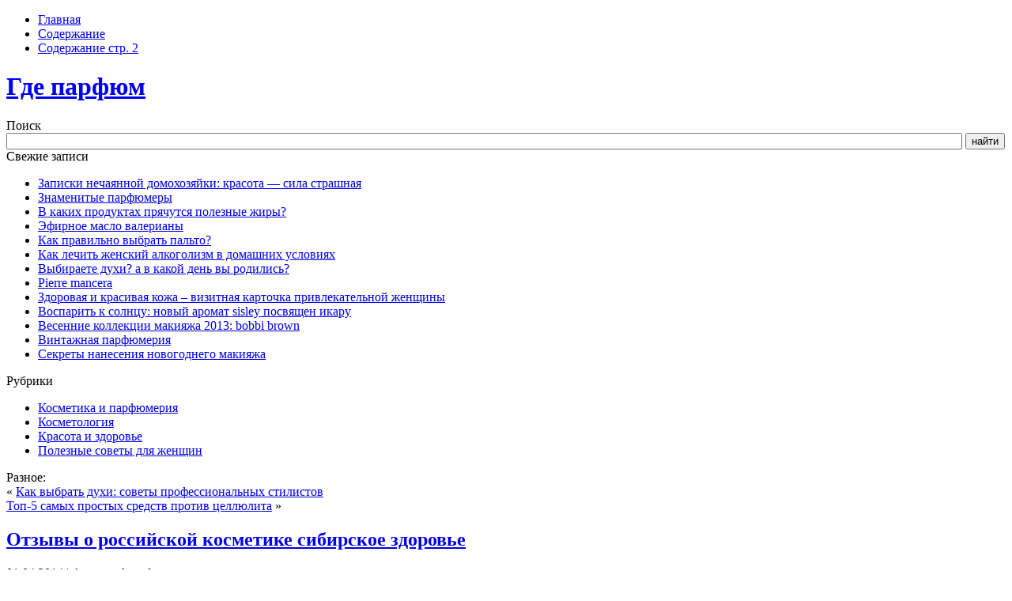

--- FILE ---
content_type: text/html; charset=UTF-8
request_url: http://gdeparfum.ru/otzyvy-o-rossijskoj-kosmetike-sibirskoe-zdorove/
body_size: 24410
content:
<!DOCTYPE html PUBLIC "-//W3C//DTD XHTML 1.0 Transitional//EN" "http://www.w3.org/TR/xhtml1/DTD/xhtml1-transitional.dtd"> <html xmlns="http://www.w3.org/1999/xhtml" lang="ru-RU"> <head profile="http://gmpg.org/xfn/11"> <meta http-equiv="Content-Type" content="text/html; charset=UTF-8"/> <meta http-equiv="X-UA-Compatible" content="IE=EmulateIE7"/> <title>Отзывы о российской косметике сибирское здоровье</title> <script type="text/javascript" src="http://gdeparfum.ru/wp-content/themes/nurse/script.js"></script> <link rel="stylesheet" href="http://gdeparfum.ru/wp-content/themes/nurse/style.css" type="text/css" media="screen"/> <!--[if IE 6]><link rel="stylesheet" href="http://gdeparfum.ru/wp-content/themes/nurse/style.ie6.css" type="text/css" media="screen" /><![endif]--> <!--[if IE 7]><link rel="stylesheet" href="http://gdeparfum.ru/wp-content/themes/nurse/style.ie7.css" type="text/css" media="screen" /><![endif]--> <link rel="alternate" type="application/rss+xml" title="Где парфюм RSS Feed" href="http://gdeparfum.ru/feed/"/> <link rel="alternate" type="application/atom+xml" title="Где парфюм Atom Feed" href="http://gdeparfum.ru/feed/atom/"/> <link rel="pingback" href="http://gdeparfum.ru/xmlrpc.php"/> <link rel='stylesheet' id='ram108-sape-css' href='http://gdeparfum.ru/wp-content/plugins/ram108-sape/style.css' type='text/css' media='all'/> <link rel='prev' title='Как выбрать духи: советы профессиональных стилистов' href='http://gdeparfum.ru/kak-vybrat-duhi-sovety-professionalnyh-stilistov/'/> <link rel='next' title='Топ-5 самых простых средств против целлюлита' href='http://gdeparfum.ru/top-5-samyh-prostyh-sredstv-protiv-celljulita/'/> <link rel="canonical" href="http://gdeparfum.ru/otzyvy-o-rossijskoj-kosmetike-sibirskoe-zdorove/"/> <link rel="alternate" type="application/json+oembed" href="http://gdeparfum.ru/wp-json/oembed/1.0/embed?url=http%3A%2F%2Fgdeparfum.ru%2Fotzyvy-o-rossijskoj-kosmetike-sibirskoe-zdorove%2F"/> <link rel="alternate" type="text/xml+oembed" href="http://gdeparfum.ru/wp-json/oembed/1.0/embed?url=http%3A%2F%2Fgdeparfum.ru%2Fotzyvy-o-rossijskoj-kosmetike-sibirskoe-zdorove%2F&#038;format=xml"/> <style>.pseudo-clearfy-link { color: #008acf; cursor: pointer;}.pseudo-clearfy-link:hover { text-decoration: none;}</style><link rel="icon" href="http://gdeparfum.ru/wp-content/uploads/2018/11/cropped-4543-32x32.png" sizes="32x32"/> <link rel="icon" href="http://gdeparfum.ru/wp-content/uploads/2018/11/cropped-4543-192x192.png" sizes="192x192"/> <link rel="apple-touch-icon-precomposed" href="http://gdeparfum.ru/wp-content/uploads/2018/11/cropped-4543-180x180.png"/> <meta name="msapplication-TileImage" content="http://gdeparfum.ru/wp-content/uploads/2018/11/cropped-4543-270x270.png"/> </head> <noindex><nofolow> <script async="async" src="https://w.uptolike.com/widgets/v1/zp.js?pid=1728099" type="text/javascript"></script> </nofolow></noindex> <body> <div id="art-page-background-simple-gradient"> </div> <div id="art-main"> <div class="art-Sheet"> <div class="art-Sheet-cc"></div> <div class="art-Sheet-body"> <div class="art-Header"> <div class="art-nav"> <div class="l"></div> <div class="r"></div> <ul class="art-menu"> <li><a href="http://gdeparfum.ru"><span class="l"></span><span class="r"></span><span class="t">Главная</span></a></li><li class="page_item page-item-982421"><a href="http://gdeparfum.ru/soderzhanie/"><span class="l"></span><span class="r"></span><span class="t">Содержание</span></a></li> <li class="page_item page-item-982419"><a href="http://gdeparfum.ru/soderzhanie-str-2/"><span class="l"></span><span class="r"></span><span class="t">Содержание стр. 2</span></a></li> </ul> </div> <div class="art-Header-jpeg"></div> <div class="art-Logo"> <h1 id="name-text" class="art-Logo-name"> <a href="http://gdeparfum.ru/">Где парфюм</a></h1> <div id="slogan-text" class="art-Logo-text"> </div> </div> </div> <div class="art-contentLayout"> <div class="art-sidebar1"> <div class="art-Block"> <div class="art-Block-body"> <div class="art-BlockHeader"> <div class="l"></div> <div class="r"></div> <div class="art-header-tag-icon"> <div class="t">Поиск</div> </div> </div><div class="art-BlockContent"> <div class="art-BlockContent-tl"></div> <div class="art-BlockContent-tr"></div> <div class="art-BlockContent-bl"></div> <div class="art-BlockContent-br"></div> <div class="art-BlockContent-tc"></div> <div class="art-BlockContent-bc"></div> <div class="art-BlockContent-cl"></div> <div class="art-BlockContent-cr"></div> <div class="art-BlockContent-cc"></div> <div class="art-BlockContent-body"> <form method="get" name="searchform" action="http://gdeparfum.ru/"> <input type="text" value="" name="s" style="width: 95%;"/> <span class="art-button-wrapper"> <span class="l"> </span> <span class="r"> </span> <input class="art-button" type="submit" name="search" value="найти"/> </span> </form> </div> </div> </div> </div> <div id="recent-posts-8" class="widget widget_recent_entries"><div class="art-Block"> <div class="art-Block-body"> <div class="art-BlockHeader"> <div class="l"></div> <div class="r"></div> <div class="art-header-tag-icon"> <div class="t">Свежие записи</div> </div> </div><div class="art-BlockContent"> <div class="art-BlockContent-tl"></div> <div class="art-BlockContent-tr"></div> <div class="art-BlockContent-bl"></div> <div class="art-BlockContent-br"></div> <div class="art-BlockContent-tc"></div> <div class="art-BlockContent-bc"></div> <div class="art-BlockContent-cl"></div> <div class="art-BlockContent-cr"></div> <div class="art-BlockContent-cc"></div> <div class="art-BlockContent-body"> <ul> <li> <a href="http://gdeparfum.ru/zapiski-nechajannoj-domohozjajki-krasota-sila/">Записки нечаянной домохозяйки: красота &#8212; сила страшная</a> </li> <li> <a href="http://gdeparfum.ru/znamenitye-parfjumery/">Знаменитые парфюмеры</a> </li> <li> <a href="http://gdeparfum.ru/v-kakih-produktah-prjachutsja-poleznye-zhiry/">В каких продуктах прячутся полезные жиры?</a> </li> <li> <a href="http://gdeparfum.ru/jefirnoe-maslo-valeriany/">Эфирное масло валерианы</a> </li> <li> <a href="http://gdeparfum.ru/kak-pravilno-vybrat-palto/">Как правильно выбрать пальто?</a> </li> <li> <a href="http://gdeparfum.ru/kak-lechit-zhenskij-alkogolizm-v-domashnih/">Как лечить женский алкоголизм в домашних условиях</a> </li> <li> <a href="http://gdeparfum.ru/vybiraete-duhi-a-v-kakoj-den-vy-rodilis/">Выбираете духи? а в какой день вы родились?</a> </li> <li> <a href="http://gdeparfum.ru/pierre-mancera/">Pierre mancera</a> </li> <li> <a href="http://gdeparfum.ru/zdorovaja-i-krasivaja-kozha-vizitnaja-kartochka/">Здоровая и красивая кожа – визитная карточка привлекательной женщины</a> </li> <li> <a href="http://gdeparfum.ru/vosparit-k-solncu-novyj-aromat-sisley-posvjashhen/">Воспарить к солнцу: новый аромат sisley посвящен икару</a> </li> <li> <a href="http://gdeparfum.ru/vesennie-kollekcii-makijazha-2013-bobbi-brown/">Весенние коллекции макияжа 2013: bobbi brown</a> </li> <li> <a href="http://gdeparfum.ru/vintazhnaja-parfjumerija/">Винтажная парфюмерия</a> </li> <li> <a href="http://gdeparfum.ru/sekrety-nanesenija-novogodnego-makijazha/">Секреты нанесения новогоднего макияжа</a> </li> </ul> </div> </div> </div> </div> </div> <div id="categories-9" class="widget widget_categories"><div class="art-Block"> <div class="art-Block-body"> <div class="art-BlockHeader"> <div class="l"></div> <div class="r"></div> <div class="art-header-tag-icon"> <div class="t">Рубрики</div> </div> </div><div class="art-BlockContent"> <div class="art-BlockContent-tl"></div> <div class="art-BlockContent-tr"></div> <div class="art-BlockContent-bl"></div> <div class="art-BlockContent-br"></div> <div class="art-BlockContent-tc"></div> <div class="art-BlockContent-bc"></div> <div class="art-BlockContent-cl"></div> <div class="art-BlockContent-cr"></div> <div class="art-BlockContent-cc"></div> <div class="art-BlockContent-body"> <ul> <li class="cat-item cat-item-186388"><a href="http://gdeparfum.ru/category/kosmetika-i-parfjumerija/" >Косметика и парфюмерия</a> </li> <li class="cat-item cat-item-186391"><a href="http://gdeparfum.ru/category/kosmetologija/" >Косметология</a> </li> <li class="cat-item cat-item-186390"><a href="http://gdeparfum.ru/category/krasota-i-zdorove/" >Красота и здоровье</a> </li> <li class="cat-item cat-item-186389"><a href="http://gdeparfum.ru/category/poleznye-sovety-dlja-zhenshhin/" >Полезные советы для женщин</a> </li> </ul> </div> </div> </div> </div> </div><div id="phpeverywherewidget-3" class="widget phpeverywherewidget"><div class="art-Block"> <div class="art-Block-body"> <div class="art-BlockHeader"> <div class="l"></div> <div class="r"></div> <div class="art-header-tag-icon"> <div class="t">Разное:</div> </div> </div><div class="art-BlockContent"> <div class="art-BlockContent-tl"></div> <div class="art-BlockContent-tr"></div> <div class="art-BlockContent-bl"></div> <div class="art-BlockContent-br"></div> <div class="art-BlockContent-tc"></div> <div class="art-BlockContent-bc"></div> <div class="art-BlockContent-cl"></div> <div class="art-BlockContent-cr"></div> <div class="art-BlockContent-cc"></div> <div class="art-BlockContent-body"> <img src="[data-uri]" height="0" width="0" alt="d8687b7f"/> </div> </div> </div> </div> </div></div> <div class="art-content"> <div class="art-Post"> <div class="art-Post-body"> <div class="art-Post-inner art-article"> <div class="art-PostContent"> <div class="navigation"> <div class="alignleft">&laquo; <a href="http://gdeparfum.ru/kak-vybrat-duhi-sovety-professionalnyh-stilistov/" rel="prev">Как выбрать духи: советы профессиональных стилистов</a></div> <div class="alignright"><a href="http://gdeparfum.ru/top-5-samyh-prostyh-sredstv-protiv-celljulita/" rel="next">Топ-5 самых простых средств против целлюлита</a> &raquo;</div> </div> </div> <div class="cleared"></div> </div> </div> </div> <div class="art-Post"> <div class="art-Post-body"> <div class="art-Post-inner art-article"> <h2 class="art-PostHeaderIcon-wrapper"> <span class="art-PostHeader"><a href="http://gdeparfum.ru/otzyvy-o-rossijskoj-kosmetike-sibirskoe-zdorove/" rel="bookmark" title="Отзывы о российской косметике сибирское здоровье">Отзывы о российской косметике сибирское здоровье</a></span> </h2> <div class="art-PostHeaderIcons art-metadata-icons"> 01.04.2014 | Автор: gdeparfum </div> <div class="art-PostContent"> <p>Корпорация «Сибирское здоровье», которая действует на российском рынке с 1996 года, выпускает средства по уходу за кожей лица, тела и волос, а также декоративную косметику. Давайте выясним, какие существуют отзывы о продукции новосибирской компании?</p> <p> «Шампунь для роста волос» </p> <p>Елена:</p> <p>«Решила покрасить свои волосы, так как цвет получился совсем не таким, как ожидалось, решила повторить процедуру на следующий день. Не нужно и говорить, что волосы оказались в ужасном состоянии: совершенно сухие и безжизненные. Но что хуже всего — они просто перестали расти. Исправить ситуацию решила с помощью «Шампуня для роста волос от «Сибирского здоровья». Как это не удивительно, но средство действительно помогло!</p> <p> Волосы стали расти намного интенсивней, но есть и неприятный момент: сухость не прошла, поэтому без бальзама, но уже другой компании, обойтись не удалось».</p> <p> «Дезодорант-антиперспирант «Сэбэр» </p> <p>Ольга: </p> <p>«Дезодорант-антиперспирант «Сэбэр» посоветовала моя сестра. Ни разу не пожалела о покупке! На протяжении всего дня ни малейшего намека на неприятный запах или пот, при этом никакой аллергической реакции на средство.</p> <p><span id="more-967445"></span><img style="float:left; margin: 20px;" src="http://gdeparfum.ru/wp-content/uploads/2017/11/otzyvy-o-rossijskoj-kosmetike-sibirskoe-zdorove_1.jpg" title="Отзывы о российской косметике сибирское здоровье (отзыв, российский, косметика)" alt="Отзывы о российской косметике сибирское здоровье"width="270" height="152"/> Дезодорант молниеносно высыхает, не пачкает одежду. «Сэбэр» от «Сибирского здоровья» стал моим любимым антиперспирантом, попробовала три вида — с ароматом розы, мяты и мелиссы, медом. Единственным недостатком продукта оказалось то, что он полностью израсходовался по прошествии четырех месяцев, что для дезодоранта очень немного.»</p> <p> «Пилинг-нектар амурский лимонник для лица» </p> <p>Светлана: </p> <p>«Пилинг-нектар амурский лимонник для лица» от «Сибирского здоровья» начала применять, когда на лице появились прыщи и непонятные высыпания. После средства кожа быстро подсушивается, прыщики начинают исчезать, а лицо становится свежим и чистым. Хорошо, что средство не нужно смывать, оно совершенно не стягивает кожу, но при этом не сужает поры, что заявляется производителем.</p> <p> Ощущения от использования хорошие, если еще раз появится такая проблема, куплю обязательно».</p> </p> <ul> <li>Не всем известная косметика Шисейдо все чаще пропагандируется на рынке, а где ее приобрести и какие рекомендации и противопоказания узнаем в нашей публикации.</li> <li>Не можете выбрать шампунь или бальзам ополаскиватель, в этом вам поможет бренд «Сиберика», подробности читайте в этой теме.</li> <li>Общие сведения про бренд GRS, а так же что думают люди, которые пользовались ей- это все расскажем в данной статье.</li> </ul> <p>«Обновляющий скраб для лица «Волна» </p> <p>Ольга: </p> <p>«У моей кожи есть одна особенность — излишняя чувствительность, которая не дает пользоваться скрабами, масками и пилингами. Спасением стал скраб от «Сибирского здоровья», все-таки кожу нужно время от времени очищать. Средство не повреждает покровы, прекрасно увлажняет и обновляет, а какой приятный запах исходит от флакона! Рекомендую.»</p> <p> «Маска для рук «Торгон Шелк» </p> <p>Катя:</p> <p>«»Маску я получила в подарок, сама бы вряд ли стала покупать себе такое средство: все-таки оно не так необходимо, как обычный крем. На самом деле совершенно не впечатлена результатом! Ужасный состав, никакого эффекта от применения, наносится маска как обычный крем — непонятная консистенция для такого средства.</p> <p> Кожа не просто не увлажнилась, как будто стала еще более сухой. Мой совет: лучше покупать натуральное миндальное масло.»</p> <p> «Маска для лица «Бархат» </p> <p>Настя:</p> <p>«Очень эффективная маска с норковым маслом и пчелиным воском. Приятный запах, хорошая консистенция, при этом действие на кожу просто отличное: освежает цвет лица, устраняет красные точки, уменьшает шелушение. И это все по очень демократичной цене. Маска состоит из натуральных компонентов, поэтому храню ее в холодильнике, а наношу с помощью специальной лопатки, чтобы не испортить средство.»</p> <p> «Маска для волос «Эди Шэди Магия Укрепляющая» </p> <p>Елена: </p> <p>«Результат от применения не заставил себя долго ждать: уже после первого нанесения волосы стали выглядеть ухоженно и красиво, появился блеск и объем. Что еще нужно для хорошего настроения и роскошного внешнего вида!»</p> <h4>Рандомно подобранные статьи:</h4> <ul> <li><a href="http://gdeparfum.ru/krem-s-mumie-ot-rastjazhek/">Крем с мумие от растяжек</a></li> <li><a href="http://gdeparfum.ru/sekrety-vostochnoj-krasoty-s-kosmetikoj-shiseido/">Секреты восточной красоты с косметикой shiseido (шисейдо) и отзывы русских девушек</a></li> </ul> <h3>ЧЕСТНЫЙ ОТЗЫВ О СРЕДСТВАХ ПО УХОДУ Сибирского здоровья</h3> <p><center><iframe width="600" height="337" src="https://www.youtube.com/embed/q0mN0WnnN9c" frameborder="0" allowfullscreen></iframe><br/> </center></p> <h4>Методически связанный материал:</h4> <ul> <li> <p><a href="http://gdeparfum.ru/otzyvy-o-kosmetike-kora-dostojnyj-otvet-importnym/">Отзывы о косметике кора — достойный ответ импортным брендам от российского производителя</a></p> <p>Бренд включает в себя две основные линии — лечебно-профилактическую «Кора» и профессиональную косметику для косметологов и салонного использования New&#8230;</p> </li> <li> <p><a href="http://gdeparfum.ru/otzyvy-o-naturalnoj-kosmetike-doliva-doliva-kak/">Отзывы о натуральной косметике doliva (долива), как заявляет производитель</a></p> <p>Косметика Doliva является лечебной, она разработана немецкими учеными. В ее состав входят натуральные компоненты, основным из которых стало оливковое&#8230;</p> </li> <li> <p><a href="http://gdeparfum.ru/otzyvy-o-kosmetike-siberica/">Отзывы о косметике siberica</a></p> <p>Обилие косметики и средств для ухода за собой, предлагаемых современным женщинам различными зарубежными и отечественными производителями, с одной стороны&#8230;</p> </li> <li> <p><a href="http://gdeparfum.ru/otzyvy-o-kosmetike-clinique-klinik/">Отзывы о косметике clinique (клиник)</a></p> <p>Косметика Клиник известна женщинам и мужчинам во всем мире. Ей пользуются все, независимо от возраста и типа кожи. Для каждого человека, Клиник&#8230;</p> </li> </ul> </div> <div class="cleared"></div> <div class="art-PostMetadataFooter"> <div class="art-PostFooterIcons art-metadata-icons"> Рубрика: <a href="http://gdeparfum.ru/category/kosmetika-i-parfjumerija/" rel="category tag">Косметика и парфюмерия</a> | Метки: <a href="http://gdeparfum.ru/tag/kosmetika/" rel="tag">косметика</a>, <a href="http://gdeparfum.ru/tag/otzyv/" rel="tag">отзыв</a>, <a href="http://gdeparfum.ru/tag/rossijskij/" rel="tag">российский</a> </div> </div> </div> </div> </div> <div class="art-Post"> <div class="art-Post-body"> <div class="art-Post-inner art-article"> <div class="art-PostContent"> <p class="nocomments">Комментарии закрыты.</p> </div> <div class="cleared"></div> </div> </div> </div> </div> </div> <div class="cleared"></div> <div class="art-Footer"> <div class="art-Footer-inner"> <a href="http://gdeparfum.ru/feed/" class="art-rss-tag-icon" title="RSS"></a> <div class="art-Footer-text"> <p>&copy; <a href="http://gdeparfum.ru">Где парфюм</a> - <br/> </p> </div> </div> <div class="art-Footer-background"> </div> </div> </div> </div> <div class="cleared"></div> <p class="art-page-footer"></p> </div> <div><script type="text/javascript">var pseudo_links = document.querySelectorAll(".pseudo-clearfy-link");for (var i=0;i<pseudo_links.length;i++ ) { pseudo_links[i].addEventListener("click", function(e){   window.open( e.target.getAttribute("data-uri") ); }); }</script><script>document.oncopy = function () {var bodyElement = document.body;var selection = getSelection();var link_url = document.URL;var page_link = "<br>Источник: %link%";page_link = page_link.replace("%link%", " " + link_url + " ");var copy_text = selection + page_link;var divElement = document.createElement("div");divElement.style.position="absolute";divElement.style.left="-99999px";bodyElement.appendChild(divElement);divElement.innerHTML = copy_text;selection.selectAllChildren(divElement);window.setTimeout(function() {bodyElement.removeChild(divElement);},0);}</script><script type="text/javascript">
<!--
var _acic={dataProvider:10};(function(){var e=document.createElement("script");e.type="text/javascript";e.async=true;e.src="https://www.acint.net/aci.js";var t=document.getElementsByTagName("script")[0];t.parentNode.insertBefore(e,t)})()
//-->
</script><script type='text/javascript' src='http://gdeparfum.ru/wp-includes/js/wp-embed.min.js'></script> </div> </body> </html> 

--- FILE ---
content_type: application/javascript;charset=utf-8
request_url: https://w.uptolike.com/widgets/v1/version.js?cb=cb__utl_cb_share_1769374703252726
body_size: 397
content:
cb__utl_cb_share_1769374703252726('1ea92d09c43527572b24fe052f11127b');